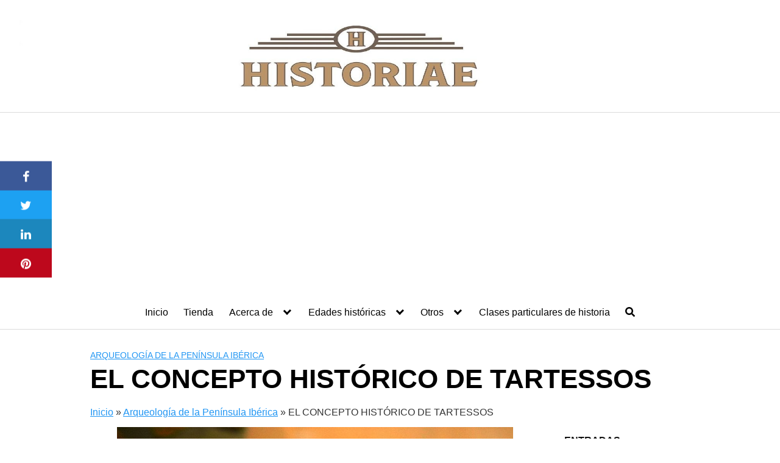

--- FILE ---
content_type: text/html; charset=UTF-8
request_url: https://historiaeweb.com/2016/07/21/concepto-historico-tartessos/
body_size: 17624
content:
<!DOCTYPE html>
<html lang="es">
<head>

	<meta charset="UTF-8">
	<meta name="viewport" content="width=device-width, initial-scale=1">
	<link rel="profile" href="http://gmpg.org/xfn/11">
	<meta name='robots' content='index, follow, max-image-preview:large, max-snippet:-1, max-video-preview:-1' />

	<!-- This site is optimized with the Yoast SEO plugin v26.5 - https://yoast.com/wordpress/plugins/seo/ -->
	<title>Tartessos, la enigmática civilización del sur de la península Ibérica</title>
	<meta name="description" content="Breve repaso a algunas de las características más notorias del mundo de Tartessos, la enigmática civilización desarrollada en el sur peninsular" />
	<link rel="canonical" href="https://historiaeweb.com/2016/07/21/concepto-historico-tartessos/" />
	<meta property="og:locale" content="es_ES" />
	<meta property="og:type" content="article" />
	<meta property="og:title" content="Tartessos, la enigmática civilización del sur de la península Ibérica" />
	<meta property="og:description" content="Breve repaso a algunas de las características más notorias del mundo de Tartessos, la enigmática civilización desarrollada en el sur peninsular" />
	<meta property="og:url" content="https://historiaeweb.com/2016/07/21/concepto-historico-tartessos/" />
	<meta property="og:site_name" content="HISTORIAE" />
	<meta property="article:author" content="https://www.facebook.com/Historiae" />
	<meta property="article:published_time" content="2016-07-21T12:15:43+00:00" />
	<meta property="article:modified_time" content="2018-11-09T13:32:57+00:00" />
	<meta property="og:image" content="https://historiaeweb.com/wp-content/uploads/2016/07/1024px-Astarte_-_Fragment_of_a_brooch_-_7th_cent._A.D._-_Seville_-_Museo_Arqueológico_de_Sevilla.jpg" />
	<meta property="og:image:width" content="650" />
	<meta property="og:image:height" content="431" />
	<meta property="og:image:type" content="image/jpeg" />
	<meta name="author" content="Óscar Hernández" />
	<meta name="twitter:card" content="summary_large_image" />
	<meta name="twitter:creator" content="@historiaeblog" />
	<meta name="twitter:site" content="@HistoriaeBlog" />
	<meta name="twitter:label1" content="Escrito por" />
	<meta name="twitter:data1" content="Óscar Hernández" />
	<meta name="twitter:label2" content="Tiempo de lectura" />
	<meta name="twitter:data2" content="8 minutos" />
	<script type="application/ld+json" class="yoast-schema-graph">{"@context":"https://schema.org","@graph":[{"@type":"Article","@id":"https://historiaeweb.com/2016/07/21/concepto-historico-tartessos/#article","isPartOf":{"@id":"https://historiaeweb.com/2016/07/21/concepto-historico-tartessos/"},"author":{"name":"Óscar Hernández","@id":"https://historiaeweb.com/#/schema/person/bc0ac225446a6b2fa9f73e2c46fa765b"},"headline":"EL CONCEPTO HISTÓRICO DE TARTESSOS","datePublished":"2016-07-21T12:15:43+00:00","dateModified":"2018-11-09T13:32:57+00:00","mainEntityOfPage":{"@id":"https://historiaeweb.com/2016/07/21/concepto-historico-tartessos/"},"wordCount":1549,"commentCount":1,"publisher":{"@id":"https://historiaeweb.com/#/schema/person/44aa9756c2ba08cc073e84fb0080a2a6"},"image":{"@id":"https://historiaeweb.com/2016/07/21/concepto-historico-tartessos/#primaryimage"},"thumbnailUrl":"https://historiaeweb.com/wp-content/uploads/2016/07/1024px-Astarte_-_Fragment_of_a_brooch_-_7th_cent._A.D._-_Seville_-_Museo_Arqueológico_de_Sevilla.jpg","keywords":["Teodoro Fondón Ramos"],"articleSection":["Arqueología de la Península Ibérica","Colaboraciones"],"inLanguage":"es","potentialAction":[{"@type":"CommentAction","name":"Comment","target":["https://historiaeweb.com/2016/07/21/concepto-historico-tartessos/#respond"]}]},{"@type":"WebPage","@id":"https://historiaeweb.com/2016/07/21/concepto-historico-tartessos/","url":"https://historiaeweb.com/2016/07/21/concepto-historico-tartessos/","name":"Tartessos, la enigmática civilización del sur de la península Ibérica","isPartOf":{"@id":"https://historiaeweb.com/#website"},"primaryImageOfPage":{"@id":"https://historiaeweb.com/2016/07/21/concepto-historico-tartessos/#primaryimage"},"image":{"@id":"https://historiaeweb.com/2016/07/21/concepto-historico-tartessos/#primaryimage"},"thumbnailUrl":"https://historiaeweb.com/wp-content/uploads/2016/07/1024px-Astarte_-_Fragment_of_a_brooch_-_7th_cent._A.D._-_Seville_-_Museo_Arqueológico_de_Sevilla.jpg","datePublished":"2016-07-21T12:15:43+00:00","dateModified":"2018-11-09T13:32:57+00:00","description":"Breve repaso a algunas de las características más notorias del mundo de Tartessos, la enigmática civilización desarrollada en el sur peninsular","breadcrumb":{"@id":"https://historiaeweb.com/2016/07/21/concepto-historico-tartessos/#breadcrumb"},"inLanguage":"es","potentialAction":[{"@type":"ReadAction","target":["https://historiaeweb.com/2016/07/21/concepto-historico-tartessos/"]}]},{"@type":"ImageObject","inLanguage":"es","@id":"https://historiaeweb.com/2016/07/21/concepto-historico-tartessos/#primaryimage","url":"https://historiaeweb.com/wp-content/uploads/2016/07/1024px-Astarte_-_Fragment_of_a_brooch_-_7th_cent._A.D._-_Seville_-_Museo_Arqueológico_de_Sevilla.jpg","contentUrl":"https://historiaeweb.com/wp-content/uploads/2016/07/1024px-Astarte_-_Fragment_of_a_brooch_-_7th_cent._A.D._-_Seville_-_Museo_Arqueológico_de_Sevilla.jpg","width":650,"height":431},{"@type":"BreadcrumbList","@id":"https://historiaeweb.com/2016/07/21/concepto-historico-tartessos/#breadcrumb","itemListElement":[{"@type":"ListItem","position":1,"name":"Inicio","item":"https://historiaeweb.com/"},{"@type":"ListItem","position":2,"name":"Arqueología de la Península Ibérica","item":"https://historiaeweb.com/arqueologia-de-la-peninsula-iberica/"},{"@type":"ListItem","position":3,"name":"EL CONCEPTO HISTÓRICO DE TARTESSOS"}]},{"@type":"WebSite","@id":"https://historiaeweb.com/#website","url":"https://historiaeweb.com/","name":"HISTORIAE","description":"Divulgación histórica para todos los públicos","publisher":{"@id":"https://historiaeweb.com/#/schema/person/44aa9756c2ba08cc073e84fb0080a2a6"},"potentialAction":[{"@type":"SearchAction","target":{"@type":"EntryPoint","urlTemplate":"https://historiaeweb.com/?s={search_term_string}"},"query-input":{"@type":"PropertyValueSpecification","valueRequired":true,"valueName":"search_term_string"}}],"inLanguage":"es"},{"@type":["Person","Organization"],"@id":"https://historiaeweb.com/#/schema/person/44aa9756c2ba08cc073e84fb0080a2a6","name":"Herodoto","image":{"@type":"ImageObject","inLanguage":"es","@id":"https://historiaeweb.com/#/schema/person/image/","url":"https://secure.gravatar.com/avatar/6a71888b140e33f14c3fed975bf266bea6cef81b333b0ab6d62101b9f91ba5c9?s=96&d=mm&r=g","contentUrl":"https://secure.gravatar.com/avatar/6a71888b140e33f14c3fed975bf266bea6cef81b333b0ab6d62101b9f91ba5c9?s=96&d=mm&r=g","caption":"Herodoto"},"logo":{"@id":"https://historiaeweb.com/#/schema/person/image/"}},{"@type":"Person","@id":"https://historiaeweb.com/#/schema/person/bc0ac225446a6b2fa9f73e2c46fa765b","name":"Óscar Hernández","image":{"@type":"ImageObject","inLanguage":"es","@id":"https://historiaeweb.com/#/schema/person/image/","url":"https://secure.gravatar.com/avatar/0deb6c9930e336b42c14ff143e61c61912aa2af709d720f4261cabeec0add53f?s=96&d=mm&r=g","contentUrl":"https://secure.gravatar.com/avatar/0deb6c9930e336b42c14ff143e61c61912aa2af709d720f4261cabeec0add53f?s=96&d=mm&r=g","caption":"Óscar Hernández"},"description":"Graduado en historia. Máster en Bibliotecas y Archivos. Máster en Marketing Digital y Ecommerce","sameAs":["https://www.facebook.com/Historiae","https://www.instagram.com/webhistoriae/","https://x.com/historiaeblog","https://www.youtube.com/@historiaeweb"]}]}</script>
	<!-- / Yoast SEO plugin. -->


<link rel="alternate" type="application/rss+xml" title="HISTORIAE &raquo; Feed" href="https://historiaeweb.com/feed/" />
<link rel="alternate" type="application/rss+xml" title="HISTORIAE &raquo; Feed de los comentarios" href="https://historiaeweb.com/comments/feed/" />
<link rel="alternate" type="application/rss+xml" title="HISTORIAE &raquo; Comentario EL CONCEPTO HISTÓRICO DE TARTESSOS del feed" href="https://historiaeweb.com/2016/07/21/concepto-historico-tartessos/feed/" />
<style id='wp-img-auto-sizes-contain-inline-css' type='text/css'>
img:is([sizes=auto i],[sizes^="auto," i]){contain-intrinsic-size:3000px 1500px}
/*# sourceURL=wp-img-auto-sizes-contain-inline-css */
</style>
<style id='wp-block-library-inline-css' type='text/css'>
:root{--wp-block-synced-color:#7a00df;--wp-block-synced-color--rgb:122,0,223;--wp-bound-block-color:var(--wp-block-synced-color);--wp-editor-canvas-background:#ddd;--wp-admin-theme-color:#007cba;--wp-admin-theme-color--rgb:0,124,186;--wp-admin-theme-color-darker-10:#006ba1;--wp-admin-theme-color-darker-10--rgb:0,107,160.5;--wp-admin-theme-color-darker-20:#005a87;--wp-admin-theme-color-darker-20--rgb:0,90,135;--wp-admin-border-width-focus:2px}@media (min-resolution:192dpi){:root{--wp-admin-border-width-focus:1.5px}}.wp-element-button{cursor:pointer}:root .has-very-light-gray-background-color{background-color:#eee}:root .has-very-dark-gray-background-color{background-color:#313131}:root .has-very-light-gray-color{color:#eee}:root .has-very-dark-gray-color{color:#313131}:root .has-vivid-green-cyan-to-vivid-cyan-blue-gradient-background{background:linear-gradient(135deg,#00d084,#0693e3)}:root .has-purple-crush-gradient-background{background:linear-gradient(135deg,#34e2e4,#4721fb 50%,#ab1dfe)}:root .has-hazy-dawn-gradient-background{background:linear-gradient(135deg,#faaca8,#dad0ec)}:root .has-subdued-olive-gradient-background{background:linear-gradient(135deg,#fafae1,#67a671)}:root .has-atomic-cream-gradient-background{background:linear-gradient(135deg,#fdd79a,#004a59)}:root .has-nightshade-gradient-background{background:linear-gradient(135deg,#330968,#31cdcf)}:root .has-midnight-gradient-background{background:linear-gradient(135deg,#020381,#2874fc)}:root{--wp--preset--font-size--normal:16px;--wp--preset--font-size--huge:42px}.has-regular-font-size{font-size:1em}.has-larger-font-size{font-size:2.625em}.has-normal-font-size{font-size:var(--wp--preset--font-size--normal)}.has-huge-font-size{font-size:var(--wp--preset--font-size--huge)}.has-text-align-center{text-align:center}.has-text-align-left{text-align:left}.has-text-align-right{text-align:right}.has-fit-text{white-space:nowrap!important}#end-resizable-editor-section{display:none}.aligncenter{clear:both}.items-justified-left{justify-content:flex-start}.items-justified-center{justify-content:center}.items-justified-right{justify-content:flex-end}.items-justified-space-between{justify-content:space-between}.screen-reader-text{border:0;clip-path:inset(50%);height:1px;margin:-1px;overflow:hidden;padding:0;position:absolute;width:1px;word-wrap:normal!important}.screen-reader-text:focus{background-color:#ddd;clip-path:none;color:#444;display:block;font-size:1em;height:auto;left:5px;line-height:normal;padding:15px 23px 14px;text-decoration:none;top:5px;width:auto;z-index:100000}html :where(.has-border-color){border-style:solid}html :where([style*=border-top-color]){border-top-style:solid}html :where([style*=border-right-color]){border-right-style:solid}html :where([style*=border-bottom-color]){border-bottom-style:solid}html :where([style*=border-left-color]){border-left-style:solid}html :where([style*=border-width]){border-style:solid}html :where([style*=border-top-width]){border-top-style:solid}html :where([style*=border-right-width]){border-right-style:solid}html :where([style*=border-bottom-width]){border-bottom-style:solid}html :where([style*=border-left-width]){border-left-style:solid}html :where(img[class*=wp-image-]){height:auto;max-width:100%}:where(figure){margin:0 0 1em}html :where(.is-position-sticky){--wp-admin--admin-bar--position-offset:var(--wp-admin--admin-bar--height,0px)}@media screen and (max-width:600px){html :where(.is-position-sticky){--wp-admin--admin-bar--position-offset:0px}}

/*# sourceURL=wp-block-library-inline-css */
</style><style id='global-styles-inline-css' type='text/css'>
:root{--wp--preset--aspect-ratio--square: 1;--wp--preset--aspect-ratio--4-3: 4/3;--wp--preset--aspect-ratio--3-4: 3/4;--wp--preset--aspect-ratio--3-2: 3/2;--wp--preset--aspect-ratio--2-3: 2/3;--wp--preset--aspect-ratio--16-9: 16/9;--wp--preset--aspect-ratio--9-16: 9/16;--wp--preset--color--black: #000000;--wp--preset--color--cyan-bluish-gray: #abb8c3;--wp--preset--color--white: #ffffff;--wp--preset--color--pale-pink: #f78da7;--wp--preset--color--vivid-red: #cf2e2e;--wp--preset--color--luminous-vivid-orange: #ff6900;--wp--preset--color--luminous-vivid-amber: #fcb900;--wp--preset--color--light-green-cyan: #7bdcb5;--wp--preset--color--vivid-green-cyan: #00d084;--wp--preset--color--pale-cyan-blue: #8ed1fc;--wp--preset--color--vivid-cyan-blue: #0693e3;--wp--preset--color--vivid-purple: #9b51e0;--wp--preset--gradient--vivid-cyan-blue-to-vivid-purple: linear-gradient(135deg,rgb(6,147,227) 0%,rgb(155,81,224) 100%);--wp--preset--gradient--light-green-cyan-to-vivid-green-cyan: linear-gradient(135deg,rgb(122,220,180) 0%,rgb(0,208,130) 100%);--wp--preset--gradient--luminous-vivid-amber-to-luminous-vivid-orange: linear-gradient(135deg,rgb(252,185,0) 0%,rgb(255,105,0) 100%);--wp--preset--gradient--luminous-vivid-orange-to-vivid-red: linear-gradient(135deg,rgb(255,105,0) 0%,rgb(207,46,46) 100%);--wp--preset--gradient--very-light-gray-to-cyan-bluish-gray: linear-gradient(135deg,rgb(238,238,238) 0%,rgb(169,184,195) 100%);--wp--preset--gradient--cool-to-warm-spectrum: linear-gradient(135deg,rgb(74,234,220) 0%,rgb(151,120,209) 20%,rgb(207,42,186) 40%,rgb(238,44,130) 60%,rgb(251,105,98) 80%,rgb(254,248,76) 100%);--wp--preset--gradient--blush-light-purple: linear-gradient(135deg,rgb(255,206,236) 0%,rgb(152,150,240) 100%);--wp--preset--gradient--blush-bordeaux: linear-gradient(135deg,rgb(254,205,165) 0%,rgb(254,45,45) 50%,rgb(107,0,62) 100%);--wp--preset--gradient--luminous-dusk: linear-gradient(135deg,rgb(255,203,112) 0%,rgb(199,81,192) 50%,rgb(65,88,208) 100%);--wp--preset--gradient--pale-ocean: linear-gradient(135deg,rgb(255,245,203) 0%,rgb(182,227,212) 50%,rgb(51,167,181) 100%);--wp--preset--gradient--electric-grass: linear-gradient(135deg,rgb(202,248,128) 0%,rgb(113,206,126) 100%);--wp--preset--gradient--midnight: linear-gradient(135deg,rgb(2,3,129) 0%,rgb(40,116,252) 100%);--wp--preset--font-size--small: 13px;--wp--preset--font-size--medium: 20px;--wp--preset--font-size--large: 36px;--wp--preset--font-size--x-large: 42px;--wp--preset--spacing--20: 0.44rem;--wp--preset--spacing--30: 0.67rem;--wp--preset--spacing--40: 1rem;--wp--preset--spacing--50: 1.5rem;--wp--preset--spacing--60: 2.25rem;--wp--preset--spacing--70: 3.38rem;--wp--preset--spacing--80: 5.06rem;--wp--preset--shadow--natural: 6px 6px 9px rgba(0, 0, 0, 0.2);--wp--preset--shadow--deep: 12px 12px 50px rgba(0, 0, 0, 0.4);--wp--preset--shadow--sharp: 6px 6px 0px rgba(0, 0, 0, 0.2);--wp--preset--shadow--outlined: 6px 6px 0px -3px rgb(255, 255, 255), 6px 6px rgb(0, 0, 0);--wp--preset--shadow--crisp: 6px 6px 0px rgb(0, 0, 0);}:where(.is-layout-flex){gap: 0.5em;}:where(.is-layout-grid){gap: 0.5em;}body .is-layout-flex{display: flex;}.is-layout-flex{flex-wrap: wrap;align-items: center;}.is-layout-flex > :is(*, div){margin: 0;}body .is-layout-grid{display: grid;}.is-layout-grid > :is(*, div){margin: 0;}:where(.wp-block-columns.is-layout-flex){gap: 2em;}:where(.wp-block-columns.is-layout-grid){gap: 2em;}:where(.wp-block-post-template.is-layout-flex){gap: 1.25em;}:where(.wp-block-post-template.is-layout-grid){gap: 1.25em;}.has-black-color{color: var(--wp--preset--color--black) !important;}.has-cyan-bluish-gray-color{color: var(--wp--preset--color--cyan-bluish-gray) !important;}.has-white-color{color: var(--wp--preset--color--white) !important;}.has-pale-pink-color{color: var(--wp--preset--color--pale-pink) !important;}.has-vivid-red-color{color: var(--wp--preset--color--vivid-red) !important;}.has-luminous-vivid-orange-color{color: var(--wp--preset--color--luminous-vivid-orange) !important;}.has-luminous-vivid-amber-color{color: var(--wp--preset--color--luminous-vivid-amber) !important;}.has-light-green-cyan-color{color: var(--wp--preset--color--light-green-cyan) !important;}.has-vivid-green-cyan-color{color: var(--wp--preset--color--vivid-green-cyan) !important;}.has-pale-cyan-blue-color{color: var(--wp--preset--color--pale-cyan-blue) !important;}.has-vivid-cyan-blue-color{color: var(--wp--preset--color--vivid-cyan-blue) !important;}.has-vivid-purple-color{color: var(--wp--preset--color--vivid-purple) !important;}.has-black-background-color{background-color: var(--wp--preset--color--black) !important;}.has-cyan-bluish-gray-background-color{background-color: var(--wp--preset--color--cyan-bluish-gray) !important;}.has-white-background-color{background-color: var(--wp--preset--color--white) !important;}.has-pale-pink-background-color{background-color: var(--wp--preset--color--pale-pink) !important;}.has-vivid-red-background-color{background-color: var(--wp--preset--color--vivid-red) !important;}.has-luminous-vivid-orange-background-color{background-color: var(--wp--preset--color--luminous-vivid-orange) !important;}.has-luminous-vivid-amber-background-color{background-color: var(--wp--preset--color--luminous-vivid-amber) !important;}.has-light-green-cyan-background-color{background-color: var(--wp--preset--color--light-green-cyan) !important;}.has-vivid-green-cyan-background-color{background-color: var(--wp--preset--color--vivid-green-cyan) !important;}.has-pale-cyan-blue-background-color{background-color: var(--wp--preset--color--pale-cyan-blue) !important;}.has-vivid-cyan-blue-background-color{background-color: var(--wp--preset--color--vivid-cyan-blue) !important;}.has-vivid-purple-background-color{background-color: var(--wp--preset--color--vivid-purple) !important;}.has-black-border-color{border-color: var(--wp--preset--color--black) !important;}.has-cyan-bluish-gray-border-color{border-color: var(--wp--preset--color--cyan-bluish-gray) !important;}.has-white-border-color{border-color: var(--wp--preset--color--white) !important;}.has-pale-pink-border-color{border-color: var(--wp--preset--color--pale-pink) !important;}.has-vivid-red-border-color{border-color: var(--wp--preset--color--vivid-red) !important;}.has-luminous-vivid-orange-border-color{border-color: var(--wp--preset--color--luminous-vivid-orange) !important;}.has-luminous-vivid-amber-border-color{border-color: var(--wp--preset--color--luminous-vivid-amber) !important;}.has-light-green-cyan-border-color{border-color: var(--wp--preset--color--light-green-cyan) !important;}.has-vivid-green-cyan-border-color{border-color: var(--wp--preset--color--vivid-green-cyan) !important;}.has-pale-cyan-blue-border-color{border-color: var(--wp--preset--color--pale-cyan-blue) !important;}.has-vivid-cyan-blue-border-color{border-color: var(--wp--preset--color--vivid-cyan-blue) !important;}.has-vivid-purple-border-color{border-color: var(--wp--preset--color--vivid-purple) !important;}.has-vivid-cyan-blue-to-vivid-purple-gradient-background{background: var(--wp--preset--gradient--vivid-cyan-blue-to-vivid-purple) !important;}.has-light-green-cyan-to-vivid-green-cyan-gradient-background{background: var(--wp--preset--gradient--light-green-cyan-to-vivid-green-cyan) !important;}.has-luminous-vivid-amber-to-luminous-vivid-orange-gradient-background{background: var(--wp--preset--gradient--luminous-vivid-amber-to-luminous-vivid-orange) !important;}.has-luminous-vivid-orange-to-vivid-red-gradient-background{background: var(--wp--preset--gradient--luminous-vivid-orange-to-vivid-red) !important;}.has-very-light-gray-to-cyan-bluish-gray-gradient-background{background: var(--wp--preset--gradient--very-light-gray-to-cyan-bluish-gray) !important;}.has-cool-to-warm-spectrum-gradient-background{background: var(--wp--preset--gradient--cool-to-warm-spectrum) !important;}.has-blush-light-purple-gradient-background{background: var(--wp--preset--gradient--blush-light-purple) !important;}.has-blush-bordeaux-gradient-background{background: var(--wp--preset--gradient--blush-bordeaux) !important;}.has-luminous-dusk-gradient-background{background: var(--wp--preset--gradient--luminous-dusk) !important;}.has-pale-ocean-gradient-background{background: var(--wp--preset--gradient--pale-ocean) !important;}.has-electric-grass-gradient-background{background: var(--wp--preset--gradient--electric-grass) !important;}.has-midnight-gradient-background{background: var(--wp--preset--gradient--midnight) !important;}.has-small-font-size{font-size: var(--wp--preset--font-size--small) !important;}.has-medium-font-size{font-size: var(--wp--preset--font-size--medium) !important;}.has-large-font-size{font-size: var(--wp--preset--font-size--large) !important;}.has-x-large-font-size{font-size: var(--wp--preset--font-size--x-large) !important;}
/*# sourceURL=global-styles-inline-css */
</style>

<style id='classic-theme-styles-inline-css' type='text/css'>
/*! This file is auto-generated */
.wp-block-button__link{color:#fff;background-color:#32373c;border-radius:9999px;box-shadow:none;text-decoration:none;padding:calc(.667em + 2px) calc(1.333em + 2px);font-size:1.125em}.wp-block-file__button{background:#32373c;color:#fff;text-decoration:none}
/*# sourceURL=/wp-includes/css/classic-themes.min.css */
</style>
<link rel='stylesheet' id='contact-form-7-css' href='https://historiaeweb.com/wp-content/plugins/contact-form-7/includes/css/styles.css?ver=6.1.4' type='text/css' media='all' />
<link rel='stylesheet' id='orbital-style-css' href='https://historiaeweb.com/wp-content/themes/orbital/assets/css/main.css?ver=6.9' type='text/css' media='all' />
<style id='orbital-style-inline-css' type='text/css'>

                .primary-menu li.menu-item-has-children:focus > ul, .primary-menu li.menu-item-has-children.focus > ul {
                    right: 0;
                    opacity: 1;
                    transform: translateY(0);
                    transition: opacity 0.15s linear, transform 0.15s linear;
                }
               
            
/*# sourceURL=orbital-style-inline-css */
</style>
<link rel="EditURI" type="application/rsd+xml" title="RSD" href="https://historiaeweb.com/xmlrpc.php?rsd" />
<link rel='shortlink' href='https://historiaeweb.com/?p=5645' />
<script type="text/javascript">var ajaxurl = "https://historiaeweb.com/wp-admin/admin-ajax.php";</script>    <style>
        @media(min-width: 48rem){

            .container {
                width: 63.5rem;
            }

            .entry-content {
                max-width: 75%;
                flex-basis: 75%;
            }

            .entry-aside {
                max-width: 25%;
                flex-basis: 25%;
                order: 0;
                -ms-flex-order: 0;

            }

        }


                a {
                color: #2196f3;
            }

        

                .site-header {
                background-color: #ffffff;
            }

        
                .site-header a {
                color: ;
            }

            @media(min-width: 1040px){
                .site-navbar .menu-item-has-children:after {
                    border-color: ;
                }
            }
    

    </style>

            <style>
        </style>
    <script async src="https://pagead2.googlesyndication.com/pagead/js/adsbygoogle.js?client=ca-pub-2042752529622642"
     crossorigin="anonymous"></script><link rel="amphtml" href="https://historiaeweb.com/2016/07/21/concepto-historico-tartessos/amp/"><link rel="icon" href="https://historiaeweb.com/wp-content/uploads/2018/10/cropped-LogotipoHistoriaePantallas-copia-2-32x32.jpg" sizes="32x32" />
<link rel="icon" href="https://historiaeweb.com/wp-content/uploads/2018/10/cropped-LogotipoHistoriaePantallas-copia-2-192x192.jpg" sizes="192x192" />
<link rel="apple-touch-icon" href="https://historiaeweb.com/wp-content/uploads/2018/10/cropped-LogotipoHistoriaePantallas-copia-2-180x180.jpg" />
<meta name="msapplication-TileImage" content="https://historiaeweb.com/wp-content/uploads/2018/10/cropped-LogotipoHistoriaePantallas-copia-2-270x270.jpg" />
		<style type="text/css" id="wp-custom-css">
			.header-navigation-wrapper {
    margin: 0 auto;
}		</style>
		<!-- MailerLite Universal -->
<script>
    (function(w,d,e,u,f,l,n){w[f]=w[f]||function(){(w[f].q=w[f].q||[])
    .push(arguments);},l=d.createElement(e),l.async=1,l.src=u,
    n=d.getElementsByTagName(e)[0],n.parentNode.insertBefore(l,n);})
    (window,document,'script','https://assets.mailerlite.com/js/universal.js','ml');
    ml('account', '1224427');
</script>
<!-- End MailerLite Universal -->
<script async src="https://pagead2.googlesyndication.com/pagead/js/adsbygoogle.js?client=ca-pub-2042752529622642"
     crossorigin="anonymous"></script>
<!-- Google tag (gtag.js) -->
<script async src="https://www.googletagmanager.com/gtag/js?id=G-M4S4117ELR"></script>
<script>
  window.dataLayer = window.dataLayer || [];
  function gtag(){dataLayer.push(arguments);}
  gtag('js', new Date());

  gtag('config', 'G-M4S4117ELR');
</script>

<link rel='stylesheet' id='lwptoc-main-css' href='https://historiaeweb.com/wp-content/plugins/luckywp-table-of-contents/front/assets/main.min.css?ver=2.1.14' type='text/css' media='all' />
</head>
<body class="wp-singular post-template-default single single-post postid-5645 single-format-standard wp-theme-orbital layout-menu-orbital">
	<a class="screen-reader-text" href="#content">Saltar al contenido</a>

				
	<div class="header-image">
		<a href="https://historiaeweb.com/" rel="home">
			<img src="https://www.historiaeweb.com/wp-content/uploads/2019/08/cropped-LogotipoHistoriaePantallas-copia-1-1.jpg" width="1920" height="190" alt="HISTORIAE">
		</a>
	</div>


		

<header class="site-header with-header center-navbar">
	<div class="container header-inner">
						<button class="toggle nav-toggle mobile-nav-toggle  orbitalMenu-fixed" data-toggle-target=".menu-modal"  data-toggle-body-class="showing-menu-modal" aria-expanded="false" data-set-focus=".close-nav-toggle">
				<span class="toggle-inner">
					<a class="site-nav-trigger">
						<span></span>
					</a>
					<span class="toggle-text">Menu</span>
				</span>
			</button><!-- .nav-toggle -->
			
			<div class="header-navigation-wrapper">

										<nav class="primary-menu-wrapper" aria-label="Horizontal" role="navigation">

							<ul class="primary-menu reset-list-style">

							<li id="menu-item-7148" class="menu-item menu-item-type-custom menu-item-object-custom menu-item-home menu-item-7148"><a href="https://historiaeweb.com">Inicio</a></li>
<li id="menu-item-13793" class="menu-item menu-item-type-post_type menu-item-object-page menu-item-13793"><a href="https://historiaeweb.com/tienda/">Tienda</a></li>
<li id="menu-item-12571" class="menu-item menu-item-type-post_type menu-item-object-page menu-item-has-children menu-item-12571"><a href="https://historiaeweb.com/acerca-de/">Acerca de</a><span class="icon"></span>
<ul class="sub-menu">
	<li id="menu-item-7150" class="menu-item menu-item-type-post_type menu-item-object-page menu-item-7150"><a href="https://historiaeweb.com/acerca-de/el-autor/">El autor</a></li>
	<li id="menu-item-7149" class="menu-item menu-item-type-post_type menu-item-object-page menu-item-7149"><a href="https://historiaeweb.com/acerca-de/colaboradores/">Colaboradores</a></li>
</ul>
</li>
<li id="menu-item-12572" class="menu-item menu-item-type-post_type menu-item-object-page menu-item-has-children menu-item-12572"><a href="https://historiaeweb.com/edades-historicas/">Edades históricas</a><span class="icon"></span>
<ul class="sub-menu">
	<li id="menu-item-12574" class="menu-item menu-item-type-post_type menu-item-object-page menu-item-12574"><a href="https://historiaeweb.com/prehistoria/">Prehistoria</a></li>
	<li id="menu-item-12573" class="menu-item menu-item-type-post_type menu-item-object-page menu-item-12573"><a href="https://historiaeweb.com/historia-antigua/">Historia antigua</a></li>
	<li id="menu-item-12575" class="menu-item menu-item-type-post_type menu-item-object-page menu-item-12575"><a href="https://historiaeweb.com/edad-media/">Edad Media</a></li>
	<li id="menu-item-12576" class="menu-item menu-item-type-post_type menu-item-object-page menu-item-12576"><a href="https://historiaeweb.com/historia-moderna/">Historia Moderna</a></li>
	<li id="menu-item-14038" class="menu-item menu-item-type-taxonomy menu-item-object-category menu-item-14038"><a href="https://historiaeweb.com/historia-contemporanea/">Historia Contemporánea</a></li>
</ul>
</li>
<li id="menu-item-12578" class="menu-item menu-item-type-post_type menu-item-object-page menu-item-has-children menu-item-12578"><a href="https://historiaeweb.com/otro/">Otros</a><span class="icon"></span>
<ul class="sub-menu">
	<li id="menu-item-12584" class="menu-item menu-item-type-post_type menu-item-object-page menu-item-privacy-policy menu-item-12584"><a rel="privacy-policy" href="https://historiaeweb.com/otro/politica-de-privacidad/">Política de privacidad</a></li>
	<li id="menu-item-12581" class="menu-item menu-item-type-post_type menu-item-object-page menu-item-12581"><a href="https://historiaeweb.com/secciones/cronologia-universal/">Cronología universal</a></li>
	<li id="menu-item-12582" class="menu-item menu-item-type-post_type menu-item-object-page menu-item-12582"><a href="https://historiaeweb.com/secciones/blogs-amigos/">Blogs amigos</a></li>
	<li id="menu-item-12583" class="menu-item menu-item-type-post_type menu-item-object-page menu-item-12583"><a href="https://historiaeweb.com/secciones/revista-historica/">Revista Histórica</a></li>
</ul>
</li>
<li id="menu-item-20518" class="menu-item menu-item-type-custom menu-item-object-custom menu-item-20518"><a href="https://www.superprof.es/clases/historia/espana/">Clases particulares de historia</a></li>
<li class="menu-item search-item">    <a href="#" onclick="orbital_expand_navbar()" class="text-center"><svg class="svg-inline--fa fa-search fa-w-16 fa-sm" aria-hidden="true" focusable="false" data-prefix="fa" data-icon="search" role="img" xmlns="http://www.w3.org/2000/svg" viewBox="0 0 512 512" data-fa-i2svg=""><path fill="currentColor" d="M505 442.7L405.3 343c-4.5-4.5-10.6-7-17-7H372c27.6-35.3 44-79.7 44-128C416 93.1 322.9 0 208 0S0 93.1 0 208s93.1 208 208 208c48.3 0 92.7-16.4 128-44v16.3c0 6.4 2.5 12.5 7 17l99.7 99.7c9.4 9.4 24.6 9.4 33.9 0l28.3-28.3c9.4-9.4 9.4-24.6.1-34zM208 336c-70.7 0-128-57.2-128-128 0-70.7 57.2-128 128-128 70.7 0 128 57.2 128 128 0 70.7-57.2 128-128 128z"></path></svg></a>
    </li>
							</ul>
							
						</nav><!-- .primary-menu-wrapper -->
					
			</div><!-- .header-navigation-wrapper -->
		
	</div>
</header>

<div class="menu-modal cover-modal header-footer-group" data-modal-target-string=".menu-modal">

	<div class="menu-modal-inner modal-inner">

		<div class="menu-wrapper section-inner">

			<div class="menu-top">

				<button class="toggle close-nav-toggle fill-children-current-color" data-toggle-target=".menu-modal" data-toggle-body-class="showing-menu-modal" aria-expanded="false" data-set-focus=".menu-modal">
					<span class="toggle-text">Close Menu</span>
					X
				</button><!-- .nav-toggle -->

				
				<nav class="mobile-menu" aria-label="Mobile" role="navigation">

					<ul class="modal-menu reset-list-style">

					<li class="menu-item menu-item-type-custom menu-item-object-custom menu-item-home menu-item-7148"><div class="ancestor-wrapper"><a href="https://historiaeweb.com">Inicio</a></div><!-- .ancestor-wrapper --></li>
<li class="menu-item menu-item-type-post_type menu-item-object-page menu-item-13793"><div class="ancestor-wrapper"><a href="https://historiaeweb.com/tienda/">Tienda</a></div><!-- .ancestor-wrapper --></li>
<li class="menu-item menu-item-type-post_type menu-item-object-page menu-item-has-children menu-item-12571"><div class="ancestor-wrapper"><a href="https://historiaeweb.com/acerca-de/">Acerca de</a><button class="toggle sub-menu-toggle fill-children-current-color" data-toggle-target=".menu-modal .menu-item-12571 > .sub-menu" data-toggle-type="slidetoggle" data-toggle-duration="250" aria-expanded="false"><span class="screen-reader-text">Show sub menu</span><svg class="svg-icon" aria-hidden="true" role="img" focusable="false" xmlns="http://www.w3.org/2000/svg" width="20" height="12" viewBox="0 0 20 12"><polygon fill="" fill-rule="evenodd" points="1319.899 365.778 1327.678 358 1329.799 360.121 1319.899 370.021 1310 360.121 1312.121 358" transform="translate(-1310 -358)"></polygon></svg></button></div><!-- .ancestor-wrapper -->
<ul class="sub-menu">
	<li class="menu-item menu-item-type-post_type menu-item-object-page menu-item-7150"><div class="ancestor-wrapper"><a href="https://historiaeweb.com/acerca-de/el-autor/">El autor</a></div><!-- .ancestor-wrapper --></li>
	<li class="menu-item menu-item-type-post_type menu-item-object-page menu-item-7149"><div class="ancestor-wrapper"><a href="https://historiaeweb.com/acerca-de/colaboradores/">Colaboradores</a></div><!-- .ancestor-wrapper --></li>
</ul>
</li>
<li class="menu-item menu-item-type-post_type menu-item-object-page menu-item-has-children menu-item-12572"><div class="ancestor-wrapper"><a href="https://historiaeweb.com/edades-historicas/">Edades históricas</a><button class="toggle sub-menu-toggle fill-children-current-color" data-toggle-target=".menu-modal .menu-item-12572 > .sub-menu" data-toggle-type="slidetoggle" data-toggle-duration="250" aria-expanded="false"><span class="screen-reader-text">Show sub menu</span><svg class="svg-icon" aria-hidden="true" role="img" focusable="false" xmlns="http://www.w3.org/2000/svg" width="20" height="12" viewBox="0 0 20 12"><polygon fill="" fill-rule="evenodd" points="1319.899 365.778 1327.678 358 1329.799 360.121 1319.899 370.021 1310 360.121 1312.121 358" transform="translate(-1310 -358)"></polygon></svg></button></div><!-- .ancestor-wrapper -->
<ul class="sub-menu">
	<li class="menu-item menu-item-type-post_type menu-item-object-page menu-item-12574"><div class="ancestor-wrapper"><a href="https://historiaeweb.com/prehistoria/">Prehistoria</a></div><!-- .ancestor-wrapper --></li>
	<li class="menu-item menu-item-type-post_type menu-item-object-page menu-item-12573"><div class="ancestor-wrapper"><a href="https://historiaeweb.com/historia-antigua/">Historia antigua</a></div><!-- .ancestor-wrapper --></li>
	<li class="menu-item menu-item-type-post_type menu-item-object-page menu-item-12575"><div class="ancestor-wrapper"><a href="https://historiaeweb.com/edad-media/">Edad Media</a></div><!-- .ancestor-wrapper --></li>
	<li class="menu-item menu-item-type-post_type menu-item-object-page menu-item-12576"><div class="ancestor-wrapper"><a href="https://historiaeweb.com/historia-moderna/">Historia Moderna</a></div><!-- .ancestor-wrapper --></li>
	<li class="menu-item menu-item-type-taxonomy menu-item-object-category menu-item-14038"><div class="ancestor-wrapper"><a href="https://historiaeweb.com/historia-contemporanea/">Historia Contemporánea</a></div><!-- .ancestor-wrapper --></li>
</ul>
</li>
<li class="menu-item menu-item-type-post_type menu-item-object-page menu-item-has-children menu-item-12578"><div class="ancestor-wrapper"><a href="https://historiaeweb.com/otro/">Otros</a><button class="toggle sub-menu-toggle fill-children-current-color" data-toggle-target=".menu-modal .menu-item-12578 > .sub-menu" data-toggle-type="slidetoggle" data-toggle-duration="250" aria-expanded="false"><span class="screen-reader-text">Show sub menu</span><svg class="svg-icon" aria-hidden="true" role="img" focusable="false" xmlns="http://www.w3.org/2000/svg" width="20" height="12" viewBox="0 0 20 12"><polygon fill="" fill-rule="evenodd" points="1319.899 365.778 1327.678 358 1329.799 360.121 1319.899 370.021 1310 360.121 1312.121 358" transform="translate(-1310 -358)"></polygon></svg></button></div><!-- .ancestor-wrapper -->
<ul class="sub-menu">
	<li class="menu-item menu-item-type-post_type menu-item-object-page menu-item-privacy-policy menu-item-12584"><div class="ancestor-wrapper"><a rel="privacy-policy" href="https://historiaeweb.com/otro/politica-de-privacidad/">Política de privacidad</a></div><!-- .ancestor-wrapper --></li>
	<li class="menu-item menu-item-type-post_type menu-item-object-page menu-item-12581"><div class="ancestor-wrapper"><a href="https://historiaeweb.com/secciones/cronologia-universal/">Cronología universal</a></div><!-- .ancestor-wrapper --></li>
	<li class="menu-item menu-item-type-post_type menu-item-object-page menu-item-12582"><div class="ancestor-wrapper"><a href="https://historiaeweb.com/secciones/blogs-amigos/">Blogs amigos</a></div><!-- .ancestor-wrapper --></li>
	<li class="menu-item menu-item-type-post_type menu-item-object-page menu-item-12583"><div class="ancestor-wrapper"><a href="https://historiaeweb.com/secciones/revista-historica/">Revista Histórica</a></div><!-- .ancestor-wrapper --></li>
</ul>
</li>
<li class="menu-item menu-item-type-custom menu-item-object-custom menu-item-20518"><div class="ancestor-wrapper"><a href="https://www.superprof.es/clases/historia/espana/">Clases particulares de historia</a></div><!-- .ancestor-wrapper --></li>
<li class="menu-item search-item">    <a href="#" onclick="orbital_expand_navbar()" class="text-center"><svg class="svg-inline--fa fa-search fa-w-16 fa-sm" aria-hidden="true" focusable="false" data-prefix="fa" data-icon="search" role="img" xmlns="http://www.w3.org/2000/svg" viewBox="0 0 512 512" data-fa-i2svg=""><path fill="currentColor" d="M505 442.7L405.3 343c-4.5-4.5-10.6-7-17-7H372c27.6-35.3 44-79.7 44-128C416 93.1 322.9 0 208 0S0 93.1 0 208s93.1 208 208 208c48.3 0 92.7-16.4 128-44v16.3c0 6.4 2.5 12.5 7 17l99.7 99.7c9.4 9.4 24.6 9.4 33.9 0l28.3-28.3c9.4-9.4 9.4-24.6.1-34zM208 336c-70.7 0-128-57.2-128-128 0-70.7 57.2-128 128-128 70.7 0 128 57.2 128 128 0 70.7-57.2 128-128 128z"></path></svg></a>
    </li>
					</ul>

				</nav>

			</div><!-- .menu-top -->

		</div><!-- .menu-wrapper -->

	</div><!-- .menu-modal-inner -->

</div><!-- .menu-modal -->

		<style>
	.navbar-form input:not([type="submit"]):not([type="radio"]):not([type="checkbox"]):not([type="file"]){
		border: none;
		border-radius: 0;
		padding: 0.5rem;
	}

	.navbar-form  .btn-search-form  {
		border-radius: 0;
		box-shadow: none;
		background-color: #0367bf;
	}

	.navbar-form {
		display: none;
		padding: 1rem;
		background: #0267bf;
		margin-top: 1rem;
	}

	.expand-searchform {
		display: flex;
		z-index: 1000000;
		padding-right: 1rem;
	}

	.expand-searchform .search-input{
		flex-grow: 1;
		margin-right: 0.5rem;
	}

</style>
<div class="container">
	<form id="search-navbar" role="search" method="get" class="search-form navbar-form" action="https://historiaeweb.com/">
		<div class="search-input">
			<input id="search-input" type="search" class="search-field" placeholder="Buscar:" value="" name="s" title="Buscar:" />
		</div>
		<div class="search-submit">
			<button type="submit" class="btn btn-primary btn-search-form"><svg class="svg-inline--fa fa-search fa-w-16 fa-sm" aria-hidden="true" focusable="false" data-prefix="fa" data-icon="search" role="img" xmlns="http://www.w3.org/2000/svg" viewBox="0 0 512 512" data-fa-i2svg=""><path fill="currentColor" d="M505 442.7L405.3 343c-4.5-4.5-10.6-7-17-7H372c27.6-35.3 44-79.7 44-128C416 93.1 322.9 0 208 0S0 93.1 0 208s93.1 208 208 208c48.3 0 92.7-16.4 128-44v16.3c0 6.4 2.5 12.5 7 17l99.7 99.7c9.4 9.4 24.6 9.4 33.9 0l28.3-28.3c9.4-9.4 9.4-24.6.1-34zM208 336c-70.7 0-128-57.2-128-128 0-70.7 57.2-128 128-128 70.7 0 128 57.2 128 128 0 70.7-57.2 128-128 128z"></path></svg></button>
		</div>
	</form>
</div><main id="content" class="site-main post-5645 post type-post status-publish format-standard has-post-thumbnail category-arqueologia-de-la-peninsula-iberica category-colaboraciones tag-teodoro-fondon-ramos">

    
    <header class="default-header">
	<div class="container">
					
												<div class="category">
						<a href="https://historiaeweb.com/arqueologia-de-la-peninsula-iberica/">Arqueología de la Península Ibérica</a>					</div>
							
							<h1 class="title">EL CONCEPTO HISTÓRICO DE TARTESSOS</h1>			
							<div class="meta">
									</div>
			
			
			

		
	</div>

	
</header>
    
    <div id="content-wrapper" class="container flex">
        <div class="entry-content">

            <div class="breadcrumbs"><nav><span><span><a href="https://historiaeweb.com/">Inicio</a></span> » <span><a href="https://historiaeweb.com/arqueologia-de-la-peninsula-iberica/">Arqueología de la Península Ibérica</a></span> » <span class="breadcrumb_last" aria-current="page">EL CONCEPTO HISTÓRICO DE TARTESSOS</span></span></nav></div>			<div class="post-thumbnail"><img width="650" height="431" src="https://historiaeweb.com/wp-content/uploads/2016/07/1024px-Astarte_-_Fragment_of_a_brooch_-_7th_cent._A.D._-_Seville_-_Museo_Arqueológico_de_Sevilla.jpg" class="attachment-large size-large lazy wp-post-image" alt="" decoding="async" fetchpriority="high" data-src="https://historiaeweb.com/wp-content/uploads/2016/07/1024px-Astarte_-_Fragment_of_a_brooch_-_7th_cent._A.D._-_Seville_-_Museo_Arqueológico_de_Sevilla.jpg" /></div>

			    <div class="banner desktop">
        <div class="center fluid">
                    </div>
    </div>
        <div class="banner mobile">
        <div class="center fluid">
                    </div>
    </div>
    
            <p><em>Art&iacute;culo sobre Tartessos escrito por Teodoro Fond&oacute;n Ramos, arque&oacute;logo colegiado.</em></p>
<div class="lwptoc lwptoc-autoWidth lwptoc-baseItems lwptoc-light lwptoc-notInherit" data-smooth-scroll="1" data-smooth-scroll-offset="24"><div class="lwptoc_i">    <div class="lwptoc_header">
        <b class="lwptoc_title">Índice de contenidos</b>                    <span class="lwptoc_toggle">
                <a href="#" class="lwptoc_toggle_label" data-label="Mostrar">Ocultar</a>            </span>
            </div>
<div class="lwptoc_items lwptoc_items-visible">
    <div class="lwptoc_itemWrap"><div class="lwptoc_item">    <a href="#Introduccion">
                    <span class="lwptoc_item_number">1.</span>
                <span class="lwptoc_item_label">Introducción</span>
    </a>
    </div><div class="lwptoc_item">    <a href="#Tartessos_un_gran_enigma">
                    <span class="lwptoc_item_number">2.</span>
                <span class="lwptoc_item_label">Tartessos, un gran enigma</span>
    </a>
    </div><div class="lwptoc_item">    <a href="#Bibliografia">
                    <span class="lwptoc_item_number">3.</span>
                <span class="lwptoc_item_label">Bibliografía</span>
    </a>
    </div><div class="lwptoc_item">    <a href="#Para_saber_mas">
                    <span class="lwptoc_item_number">4.</span>
                <span class="lwptoc_item_label">Para saber más</span>
    </a>
    </div></div></div>
</div></div><h2><span id="Introduccion">Introducci&oacute;n</span></h2>
<p style="text-align: justify;">Vamos a dejar esos amplios conceptos que he tra&iacute;do desde hace algunos meses relativos a la edad del bronce en la Pen&iacute;nsula Ib&eacute;rica para adentrarnos a partir de aqu&iacute; en otro concepto hist&oacute;rico, y m&iacute;tico, que es el <strong>reino de Tartessos</strong>. Desde antes de la consolidaci&oacute;n de la Arqueolog&iacute;a como Ciencia Social, Tartessos ha formado parte de la Historia, pero tambi&eacute;n del mito, lo que le ha conferido un halo de misterio que ha perjudicado el discurso hist&oacute;rico que sobre su construcci&oacute;n cultural han intentado un gran n&uacute;mero de investigadores.</p>
<p style="text-align: justify;">Podemos decir sin miedo a equivocarnos que Tartessos ha centrado la mayor parte del <strong>debate hist&oacute;rico</strong> del final de la prehistoria de la Pen&iacute;nsula Ib&eacute;rica o Protohistoria, am&eacute;n de haber inspirado una amplia literatura que pr&aacute;cticamente abarca todos los g&eacute;neros, desde el ensayo a la novela hist&oacute;rica. Tambi&eacute;n es sorprendente ver c&oacute;mo proliferan las p&aacute;ginas de Internet, los foros de debate y las revistas impresas de alta divulgaci&oacute;n donde se aborda el tema de Tartessos como si de un arcano hist&oacute;rico se tratase, obviando casi siempre los datos arqueol&oacute;gicos que en ocasiones explican algunos de esos supuestos misterios. Esa visi&oacute;n optimista emana de unas fuentes escritas que, cuando se refieren a Tartessos, evocan un <strong>mundo opulento y ex&oacute;tico</strong> que contrasta sobremanera con la realidad arqueol&oacute;gica. De ah&iacute; la palabra m&aacute;s utilizada para referirnos a Tartessos: enigma.</p><div class="banner mobile"><div class=" ">
	
	</div>
	</div><div class="banner desktop"><div class=" ">
	
	</div>
	</div>
<figure id="attachment_5648" aria-describedby="caption-attachment-5648" style="width: 650px" class="wp-caption alignnone"><a href="https://www.historiaeweb.com/localizacion-de-tartessos-en-el-sur-de-la-peninsula-iberica-de-acuerdo-a-adolph-schulten/"><img decoding="async" class="wp-image-5648 lazy" src="https://historiaeweb.com/wp-content/uploads/2016/07/localizacic3b3n-de-tartessos-en-el-sur-de-la-penc3adnsula-ibc3a9rica-de-acuerdo-a-adolph-schulten.png" alt="Localizaci&oacute;n de Tartessos en el sur de la pen&iacute;nsula Ib&eacute;rica de acuerdo a Adolph Schulten" width="650" height="409" data-src="https://historiae2014.files.wordpress.com/2016/07/localizacic3b3n-de-tartessos-en-el-sur-de-la-penc3adnsula-ibc3a9rica-de-acuerdo-a-adolph-schulten.png"></a><figcaption id="caption-attachment-5648" class="wp-caption-text">Localizaci&oacute;n de Tartessos en el sur de la pen&iacute;nsula Ib&eacute;rica de acuerdo a Adolph Schulten</figcaption></figure>
<h2><span id="Tartessos_un_gran_enigma">Tartessos, un gran enigma</span></h2>
<p style="text-align: justify;">La <strong>variedad de interpretaciones</strong> sobre el concepto de Tartessos es manifiesta: son muchos los que piensan que no existe una entidad cultural bajo ese nombre; otros critican que se utilice el t&eacute;rmino para configurar una comunidad &eacute;tnica; hay quienes no admiten que existiera Tartessos antes de las colonizaciones mediterr&aacute;neas; pero tambi&eacute;n hay un grueso grupo de investigadores para quienes Tartessos no s&oacute;lo estaba conformada como una entidad pol&iacute;tica y cultural antes de la llegada de los fenicios, sino que adem&aacute;s dispon&iacute;a de una <strong>s&oacute;lida organizaci&oacute;n pol&iacute;tica</strong> capaz de asumir sin dificultad los retos de una nueva y determinante situaci&oacute;n en el sur de la pen&iacute;nsula ib&eacute;rica como era la llegada de los primeros colonos orientales.</p>
<p style="text-align: justify;">Tampoco existe unanimidad en cuanto al marco geogr&aacute;fico donde se ubicaba, para unos, restringido al suroeste de Andaluc&iacute;a, en un tri&aacute;ngulo formado por las actuales ciudades de <strong>Huelva, C&aacute;diz y Sevilla</strong>, mientras que para otros su irradiaci&oacute;n abarcar&iacute;a hasta la costa suroriental levantina, sin que falten quienes extienden su influencia por el norte hasta el r&iacute;o Guadiana e incluso la desembocadura del r&iacute;o Tajo. Pero la pol&eacute;mica se intensifica cuando se intenta identificar Tartessos con la <strong>Tarshis b&iacute;blica</strong>, o cuando se justifica su existencia bien como un territorio con cierta homogeneidad cultural, o bien como una opulenta ciudad que desempe&ntilde;ar&iacute;a un papel crucial como capital de un gran reino.</p>
<figure id="attachment_5649" aria-describedby="caption-attachment-5649" style="width: 600px" class="wp-caption alignnone"><a href="https://www.historiaeweb.com/pieza-de-bronce-de-tartessos/"><img decoding="async" class="wp-image-5649 lazy" src="https://historiaeweb.com/wp-content/uploads/2016/07/pieza-de-bronce-de-tartessos.png" alt="Pieza de bronce de Tartessos" width="600" height="393" data-src="https://historiae2014.files.wordpress.com/2016/07/pieza-de-bronce-de-tartessos.png"></a><figcaption id="caption-attachment-5649" class="wp-caption-text">Pieza de bronce de Tartessos</figcaption></figure>
<p style="text-align: justify;">Quiz&aacute;s por todo ello hay algunos investigadores reacios a utilizar el t&eacute;rmino tart&eacute;sico como fase cultural, prefiriendo refugiarse en el de orientalizante, mucho m&aacute;s el&aacute;stico y ecl&eacute;ctico; pero no deber&iacute;amos tener ning&uacute;n complejo al respecto, independientemente de que Tarshis sea o no Tartessos o de que la configuraci&oacute;n de &eacute;ste se realice antes o despu&eacute;s de la <strong>colonizaci&oacute;n fenicia</strong>, Tartessos es un t&eacute;rmino de compromiso que aunque respondiera a un mito nos sirve para definir un per&iacute;odo cultural, como el mito de Minos sirvi&oacute; para definir la cultura cretense o minoica. Tambi&eacute;n en estos &uacute;ltimos a&ntilde;os se ha abierto con fuerza un nuevo foco de discusi&oacute;n sobre la adscripci&oacute;n cultural de algunos asentamientos y necr&oacute;polis que hasta hace poco se clasificaban como <strong>tart&eacute;sicos</strong>, pero que hoy algunos investigadores no dudan en identificar como fenicios.</p><div class="banner mobile"><div class=" ">
	
	</div>
	</div><div class="banner desktop"><div class=" ">
	
	</div>
	</div>
<p style="text-align: justify;">Adem&aacute;s de las interpretaciones de las fuentes grecolatinas, dirigidas fundamentalmente a despejar la ecuaci&oacute;n Tarshis/Tartessos, hasta hace poco los trabajos sobre Tartessos se han limitado pr&aacute;cticamente a los estudios derivados de las numerosas y significativas necr&oacute;polis excavadas desde <strong>finales del siglo XIX</strong>, una fuente siempre rica en documentaci&oacute;n arqueol&oacute;gica, pero muy limitada a la hora de hacer la valoraci&oacute;n global de una sociedad.</p>
<p style="text-align: justify;">A partir de los excelentes y variados materiales procedentes de estos contextos funerarios, donde destacan los elaborados en bronce, caso de los jarros y recipientes rituales o braserillos, las esculturas zoomorfas o los objetos de adorno personal, as&iacute; como los marfiles u otros objetos realizados con materiales nobles, se han hecho denodados esfuerzos&nbsp; por reconstruir algunas facetas de la cultura tart&eacute;sica, condicionando la interpretaci&oacute;n de otros objetos similares hallados fuera del contexto arqueol&oacute;gico, caso del mencionado conjunto <strong>jarro-braserillo</strong> o de los marfiles, que sin embargo hoy se ha podido comprobar que tambi&eacute;n aparecen en ambientes que nada tienen que ver con el mundo de la muerte.</p>
<figure id="attachment_5651" aria-describedby="caption-attachment-5651" style="width: 600px" class="wp-caption alignnone"><a href="https://www.historiaeweb.com/2016/07/21/concepto-historico-tartessos/vaso-biconico-de-tartessos/"><img loading="lazy" decoding="async" class="wp-image-5651 lazy" src="https://historiaeweb.com/wp-content/uploads/2016/07/vaso-bicc3b3nico-de-tartessos.png" alt="Vaso bic&oacute;nico de Tartessos" width="600" height="419" data-src="https://historiae2014.files.wordpress.com/2016/07/vaso-bicc3b3nico-de-tartessos.png"></a><figcaption id="caption-attachment-5651" class="wp-caption-text">Vaso bic&oacute;nico de Tartessos</figcaption></figure>
<p style="text-align: justify;">Los &nbsp;significativos conjuntos &aacute;ureos procedentes de ocultaciones o de hallazgos aislados tambi&eacute;n han tenido una trascendencia evidente por su calidad t&eacute;cnica o decorativa, caso de los <strong>Tesoros de Aliseda, Cortijo de &Eacute;bora</strong> o el <strong>Carambolo</strong>; otros muchos materiales hallados fuera del contexto tambi&eacute;n han contribuido a conformar el elenco de materiales tart&eacute;sicos, entre los que destacan las losas inscritas con signarios que se han venido denominando de diferentes maneras, aunque prevalece el apelativo tart&eacute;sico. Estos materiales, tambi&eacute;n de <strong>alta significaci&oacute;n social</strong>, han generado r&iacute;os de tinta, pero al proceder mayoritariamente de hallazgos fortuitos, limitan a&uacute;n m&aacute;s el conocimiento global de la cultura a la que se adscriben, pues restringe su mirada a los m&aacute;s favorecidos socialmente.</p><div class="banner mobile"><div class=" ">
	
	</div>
	</div><div class="banner desktop"><div class=" ">
	
	</div>
	</div>
<p style="text-align: justify;">En los &uacute;ltimos a&ntilde;os se han dado pasos muy importantes para poder acercarnos al conocimiento del mundo religioso tart&eacute;sico gracias al descubrimiento y excavaci&oacute;n de complejos arquitect&oacute;nicos de alto valor cultural. Los trabajos y las consiguientes publicaciones de lugares como <strong>Cancho Roano, Marqu&eacute;s de Saltillo, Caura, Montemol&iacute;n</strong> o el <strong>Carambolo</strong>, han arrojado nueva luz sobre la decisiva influencia oriental en este tipo de construcciones de car&aacute;cter religioso, no solo en sus aspectos t&eacute;cnicos, sino lo que se antoja m&aacute;s importante, en su cariz ideol&oacute;gico.</p>
<p style="text-align: justify;">Tambi&eacute;n se ha avanzado significativamente en el conocimiento de algunos asentamientos, sobre todo en el &aacute;rea portuguesa, lo que ha abierto un espacio geogr&aacute;fico que est&aacute; adquiriendo un evidente protagonismo a la hora de interpretar uno de los temas arqueol&oacute;gicos de mayor actualidad, la colonizaci&oacute;n tart&eacute;sica del interior peninsular.</p>
<figure id="attachment_5650" aria-describedby="caption-attachment-5650" style="width: 700px" class="wp-caption alignnone"><a href="https://www.historiaeweb.com/tesoro-de-aliseda-un-ajuar-funerario-de-tartessos/"><img loading="lazy" decoding="async" class="wp-image-5650 lazy" src="https://historiaeweb.com/wp-content/uploads/2016/07/tesoro-de-aliseda-un-ajuar-funerario-de-tartessos.png" alt="Tesoro de Aliseda, un ajuar funerario de Tartessos" width="700" height="270" data-src="https://historiae2014.files.wordpress.com/2016/07/tesoro-de-aliseda-un-ajuar-funerario-de-tartessos.png?w=627"></a><figcaption id="caption-attachment-5650" class="wp-caption-text">Tesoro de Aliseda, un ajuar funerario de Tartessos</figcaption></figure>
<p style="text-align: justify;">Por lo contrario, y por incre&iacute;ble que parezca, a&uacute;n no se ha excavado con cierta extensi&oacute;n un poblado tart&eacute;sico, ni hay proyectos a la vista que lo completen; sin embargo, s&iacute; conocemos varios asentamientos en el suroeste peninsular que nos ha permitido conocer con cierto detalle la <strong>cultura fenicia</strong> de occidente, si es que no es &eacute;sta la mejor forma de conocer lo verdaderamente tart&eacute;sico.</p><div class="banner mobile"><div class=" ">
	
	</div>
	</div><div class="banner desktop"><div class=" ">
	
	</div>
	</div>
<p style="text-align: justify;">En efecto, desde que en los a&ntilde;os sesenta del siglo pasado se comenzaran a acometer intervenciones arqueol&oacute;gicas sistem&aacute;ticas en yacimientos fenicios de la pen&iacute;nsula ib&eacute;rica, complementados con los trabajos que se realizaban en esa misma &eacute;poca en el norte de &Aacute;frica y en el Mediterr&aacute;neo central, el conocimiento de lo fenicio ha ido siempre muy por delante de cualquier otro fen&oacute;meno cultural de esa fase hist&oacute;rica, hasta tal punto que muchos investigadores se preguntan si en el suroeste peninsular estos estudios no deber&iacute;an integrarse, pues parece que la mejor forma de entender lo tart&eacute;sico es <strong>profundizar en el impacto de la colonizaci&oacute;n</strong>, tanto fenicia como griega. Es muy dif&iacute;cil definir la importancia de la colonizaci&oacute;n mediterr&aacute;nea sin hablar de la estructura socioecon&oacute;mica de los pueblos que habitaban en el sur de la pen&iacute;nsula, como es inviable hacer un discurso coherente sobre la cultura tart&eacute;sica sin hacer continuas referencias al hecho colonial fenicio.</p>
<figure id="attachment_5647" aria-describedby="caption-attachment-5647" style="width: 650px" class="wp-caption alignnone"><a href="https://www.historiaeweb.com/ejemplos-de-escritura-tartesica/"><img loading="lazy" decoding="async" class="wp-image-5647 lazy" src="https://historiaeweb.com/wp-content/uploads/2016/07/ejemplos-de-escritura-tartc3a9sica.png" alt="Ejemplos de escritura tart&eacute;sica" width="650" height="226" data-src="https://historiae2014.files.wordpress.com/2016/07/ejemplos-de-escritura-tartc3a9sica.png?w=627"></a><figcaption id="caption-attachment-5647" class="wp-caption-text">Ejemplos de escritura tart&eacute;sica</figcaption></figure>
<h2><span id="Bibliografia"><strong>Bibliograf&iacute;a</strong></span></h2>
<p>GRACIA ALONSO, F. <em>De Iberia a Hispania</em>. Madrid, 2008.</p>
<p><em>Art&iacute;culo escrito por Teodoro Fond&oacute;n Ramos, arque&oacute;logo colegiado.</em></p><div class="banner mobile"><div class=" ">
	
	</div>
	</div><div class="banner desktop"><div class=" ">
	
	</div>
	</div>
<h2><span id="Para_saber_mas">Para saber m&aacute;s</span></h2>
<p><a href="https://historiae2014.wordpress.com/tag/teodoro-fondon-ramos/"><img loading="lazy" decoding="async" class="alignnone size-full wp-image-7405 lazy" src="https://historiaeweb.com/wp-content/uploads/2017/10/saber-mas-13.png" alt="" width="210" height="150" data-src="https://historiae2014.files.wordpress.com/2016/03/saber-mas-13.png"></a></p>
<hr>
<p style="text-align: justify;"><strong>&nbsp; &nbsp; &nbsp; &nbsp;<em>Teodoro Fond&oacute;n Ramos&nbsp;</em></strong><em>es&nbsp;historiador y arque&oacute;logo graduado por la Universidad de Extremadura y Colegiado por el Ilustre Colegio de Doctores y Licenciados en Filosof&iacute;a y Letras de la Comunidad de Madrid. Su trabajo no se centra en una l&iacute;nea de investigaci&oacute;n concreta, puesto que ha participado en intervenciones arqueol&oacute;gicas muy distintas de periodos tan variados como la prehistoria, la Edad Antigua y la Edad Moderna.</em></p>

            
                <div class="banner desktop">
        <div class="center fluid">
                    </div>
    </div>
        <div class="banner mobile">
        <div class="center fluid">
                    </div>
    </div>
    
            <footer class="entry-footer">

                
                                    <div id="comments" class="comments-area">
		<div id="respond" class="comment-respond">
		<h3>Deja una respuesta <small><a rel="nofollow" id="cancel-comment-reply-link" href="/2016/07/21/concepto-historico-tartessos/#respond" style="display:none;">Cancelar la respuesta</a></small></h3><form action="https://historiaeweb.com/wp-comments-post.php" method="post" id="commentform" class="comment-form"><p class="comment-notes"><span id="email-notes">Tu dirección de correo electrónico no será publicada.</span> <span class="required-field-message">Los campos obligatorios están marcados con <span class="required">*</span></span></p><textarea id="comment" name="comment" cols="45" rows="1" required></textarea><p class="comment-form-author"><label for="author">Nombre <span class="required">*</span></label> <input id="author" name="author" type="text" value="" size="30" maxlength="245" autocomplete="name" required /></p>
<p class="comment-form-email"><label for="email">Correo electrónico <span class="required">*</span></label> <input id="email" name="email" type="email" value="" size="30" maxlength="100" aria-describedby="email-notes" autocomplete="email" required /></p>
<p class="comment-form-url"><label for="url">Web</label> <input id="url" name="url" type="url" value="" size="30" maxlength="200" autocomplete="url" /></p>
<p class="form-submit"><input name="submit" type="submit" id="submit" class="btn btn-primary" value="Publicar el comentario" /> <input type='hidden' name='comment_post_ID' value='5645' id='comment_post_ID' />
<input type='hidden' name='comment_parent' id='comment_parent' value='0' />
</p><p style="display: none;"><input type="hidden" id="akismet_comment_nonce" name="akismet_comment_nonce" value="429497d608" /></p><p style="display: none !important;" class="akismet-fields-container" data-prefix="ak_"><label>&#916;<textarea name="ak_hp_textarea" cols="45" rows="8" maxlength="100"></textarea></label><input type="hidden" id="ak_js_1" name="ak_js" value="236"/><script>document.getElementById( "ak_js_1" ).setAttribute( "value", ( new Date() ).getTime() );</script></p></form>	</div><!-- #respond -->
	<p class="akismet_comment_form_privacy_notice">Este sitio usa Akismet para reducir el spam. <a href="https://akismet.com/privacy/" target="_blank" rel="nofollow noopener"> Aprende cómo se procesan los datos de tus comentarios.</a></p>		<h3 class="comments-title"><span class="cat-links">Comentarios (1)</span></h3>

		<div class="comment-list">
			
		<div class="comments-list">

		
		<div class="comment even thread-even depth-1 comment-body" id="comment-5297">
			<figure class="gravatar"><img alt='' src='https://secure.gravatar.com/avatar/3812fae9e2d540b970dd11891b88f6662289a54244b7241592394857c42a0a58?s=65&#038;d=mm&#038;r=g' srcset='https://secure.gravatar.com/avatar/3812fae9e2d540b970dd11891b88f6662289a54244b7241592394857c42a0a58?s=130&#038;d=mm&#038;r=g 2x' class='avatar avatar-65 photo' height='65' width='65' loading='lazy' decoding='async'/></figure>
			<div class="comment-meta post-meta" role="complementary">
				<p class="comment-author">
												Tomás hernández Niz											</p>
					<time class="comment-meta-item" datetime="2019-11-02">02/11/2019, <a href="#comment-5297" >11:18</a></time>
														</div>
				<div class="comment-content post-content">
					<p>Gracias, por tu escrito y por considerar lo que dicen los últimos estudiosos de que tal vez no existió una ciudad o fundación sino que era el territorio entre los núcleos de Sevilla, Cádiz y Huelba. Algo inicial debió existir en Tarilo, Pinar de Algaida, aún mal estudiado. Luego se funda Gadir, 1170 aC. Huelva, con el tesorillo quizás cicládico, desde 3000 aC, por su nombre doble Hu-ilba/L-b-ilba, debe ser antigua y líbica. Y luego aparece Sval, que es Sevilla, cerca del Carambolo, donde ya aparece un templito doble con patio desde 1010 aC. Tartes, es una cultura de explotación de los metales, para nutrir el mundo mediterráneo, coetánea de los etruros y con contactos con ellos pero que no llegó a tener desarrollo urbano como el que alcanzaron los etruros. Gracias</p>
					<a rel="nofollow" class="comment-reply-link" href="#comment-5297" data-commentid="5297" data-postid="5645" data-belowelement="comment-5297" data-respondelement="respond" data-replyto="Responder a Tomás hernández Niz" aria-label="Responder a Tomás hernández Niz">Responder</a>				</div>

			
			</div>

		
		</div>

			</div>

		</div>
                
                
            </footer>

        </div>

        <aside id="secondary" class="widget-area entry-aside">
	<div class="widget-area-wrapper sticky">
		<section id="custom_html-6" class="widget_text widget widget_custom_html"><div class="textwidget custom-html-widget"><div id="97405-3"><script src="//ads.themoneytizer.com/s/gen.js?type=3"></script><script src="//ads.themoneytizer.com/s/requestform.js?siteId=97405&formatId=3"></script></div></div></section>
		<section id="recent-posts-4" class="widget widget_recent_entries">
		<h4 class="widget-title n-m-t">Entradas recientes</h4>
		<ul>
											<li>
					<a href="https://historiaeweb.com/2026/01/14/ventanas-al-pasado/">«Ventanas al pasado», de Pablo Aparicio Resco</a>
									</li>
											<li>
					<a href="https://historiaeweb.com/2026/01/07/una-historia-breve-de-rusia/">«Una historia breve de Rusia», de Mark Galeotti</a>
									</li>
											<li>
					<a href="https://historiaeweb.com/2025/12/26/como-nacio-el-cristianismo/">«Cómo nació el cristianismo», de Antonio Piñero y Javier Alonso López</a>
									</li>
											<li>
					<a href="https://historiaeweb.com/2025/12/20/caza-al-convoy-rafael-torres-sanchez/">«Caza al convoy», de Rafael Torres Sánchez</a>
									</li>
											<li>
					<a href="https://historiaeweb.com/2025/12/04/el-dios-incomprendido/">«El dios incomprendido», de J. Soto Chica y F. J. Jiménez Espejo</a>
									</li>
					</ul>

		</section>	</div>
</aside><!-- #secondary -->
    </div>
</main>


	<footer class="site-footer">
		<div class="container">
				<div class="widget-area-footer">

					<div class="widget-area">
				<section id="nav_menu-2" class="widget widget_nav_menu"><div class="menu-footer-container"><ul id="menu-footer" class="menu"><li id="menu-item-13626" class="menu-item menu-item-type-post_type menu-item-object-page menu-item-privacy-policy menu-item-13626"><a rel="privacy-policy" href="https://historiaeweb.com/otro/politica-de-privacidad/">Política de privacidad</a></li>
<li class="menu-item search-item">    <a href="#" onclick="orbital_expand_navbar()" class="text-center"><svg class="svg-inline--fa fa-search fa-w-16 fa-sm" aria-hidden="true" focusable="false" data-prefix="fa" data-icon="search" role="img" xmlns="http://www.w3.org/2000/svg" viewBox="0 0 512 512" data-fa-i2svg=""><path fill="currentColor" d="M505 442.7L405.3 343c-4.5-4.5-10.6-7-17-7H372c27.6-35.3 44-79.7 44-128C416 93.1 322.9 0 208 0S0 93.1 0 208s93.1 208 208 208c48.3 0 92.7-16.4 128-44v16.3c0 6.4 2.5 12.5 7 17l99.7 99.7c9.4 9.4 24.6 9.4 33.9 0l28.3-28.3c9.4-9.4 9.4-24.6.1-34zM208 336c-70.7 0-128-57.2-128-128 0-70.7 57.2-128 128-128 70.7 0 128 57.2 128 128 0 70.7-57.2 128-128 128z"></path></svg></a>
    </li></ul></div></section>			</div>

		
		
		
		
	</div>

			<div class="credits row">

			<p>Divulgación histórica para todos los públicos</p>

	
</div>		</div>
	</footer>

<div class="entry-social social-sticky mobile social-bottom social-center  social-count">

<a href="#" class="social social-facebook"></a><a href="#" class="social social-twitter"></a><a href="#" class="social social-whatsapp"></a><a href="#" class="social social-pinterest"></a><a href="#" class="social social-telegram"></a>
</div>
<div class="entry-social social-sticky desktop social-left social-center social-count">
<a href="#" class="social social-facebook"></a><a href="#" class="social social-twitter"></a><a href="#" class="social social-whatsapp"></a><a href="#" class="social social-linkedin"></a><a href="#" class="social social-pinterest"></a><a href="#" class="social social-telegram"></a></div>
<!-- Site Overlay -->
<div class="site-overlay"></div>

<script type="speculationrules">
{"prefetch":[{"source":"document","where":{"and":[{"href_matches":"/*"},{"not":{"href_matches":["/wp-*.php","/wp-admin/*","/wp-content/uploads/*","/wp-content/*","/wp-content/plugins/*","/wp-content/themes/orbital/*","/*\\?(.+)"]}},{"not":{"selector_matches":"a[rel~=\"nofollow\"]"}},{"not":{"selector_matches":".no-prefetch, .no-prefetch a"}}]},"eagerness":"conservative"}]}
</script>
<script>function loadScript(a){var b=document.getElementsByTagName("head")[0],c=document.createElement("script");c.type="text/javascript",c.src="https://tracker.metricool.com/app/resources/be.js",c.onreadystatechange=a,c.onload=a,b.appendChild(c)}loadScript(function(){beTracker.t({hash:'6538a60882e872876e820f71e38409aa'})})</script>
		<script type="application/ld+json">
			{
				"@context": "http://schema.org",
				"@type": "WebSite",
				"name": "HISTORIAE",
				"alternateName": "Divulgación histórica para todos los públicos",
				"url": "https://historiaeweb.com"
			}
		</script>

					<script type="application/ld+json">
				{
					"@context": "http://schema.org",
					"@type": "Article",
					"headline": "Art&iacute;culo sobre Tartessos escrito por Teodoro Fond&oacute;n Ramos, arque&oacute;logo colegiado. Índice de Leer más",
					"mainEntityOfPage": {
					"@type": "WebPage",
					"@id": "https://historiaeweb.com/2016/07/21/concepto-historico-tartessos/"
				},
									"image": {
					"@type": "ImageObject",
					"url": "https://historiaeweb.com/wp-content/uploads/2016/07/1024px-Astarte_-_Fragment_of_a_brooch_-_7th_cent._A.D._-_Seville_-_Museo_Arqueológico_de_Sevilla.jpg",
					"height": 1024,
					"width": 1024				},

			
			"datePublished": "2016-07-21",
			"dateModified": "2018-11-09",
			"author": {
			"@type": "Person",
			"name": "Óscar Hernández"
		},
		"publisher": {
		"@type": "Organization",
		"name": "HISTORIAE"

		}

}
</script>


	<script>

		(function(){


			let lazyImages = [].slice.call(document.querySelectorAll("img.lazy"));
			let active = false;

			const lazyLoad = function() {
				if (active === false) {
					active = true;

					setTimeout(function() {
						lazyImages.forEach(function(lazyImage) {
							if ((lazyImage.getBoundingClientRect().top <= window.innerHeight + 30 && lazyImage.getBoundingClientRect().bottom >= 0) && getComputedStyle(lazyImage).display !== "none") {


								lazyImage.src = lazyImage.dataset.src;
								lazyImage.classList.remove("lazy");

								lazyImages = lazyImages.filter(function(image) {
									return image !== lazyImage;
								});

								if (lazyImages.length === 0) {
									document.removeEventListener("scroll", lazyLoad);
									window.removeEventListener("resize", lazyLoad);
									window.removeEventListener("orientationchange", lazyLoad);
								}
							}
						});

						active = false;
					}, 200);

				}
			};



			document.addEventListener("DOMContentLoaded", lazyLoad);
			document.addEventListener("scroll", lazyLoad);
			window.addEventListener("resize", lazyLoad);
			window.addEventListener("orientationchange", lazyLoad);

		})();


	</script>

	<script type="text/javascript" src="https://historiaeweb.com/wp-content/themes/orbital/cache/orbital.min.js?ver=6.9#orbital-async" id="orbital-cached-js-js"></script>
<script type="text/javascript" src="https://historiaeweb.com/wp-content/plugins/luckywp-table-of-contents/front/assets/main.min.js?ver=2.1.14" id="lwptoc-main-js"></script>
<script defer type="text/javascript" src="https://historiaeweb.com/wp-content/plugins/akismet/_inc/akismet-frontend.js?ver=1765753739" id="akismet-frontend-js"></script>
</body>
</html>
<!--
Performance optimized by W3 Total Cache. Learn more: https://www.boldgrid.com/w3-total-cache/?utm_source=w3tc&utm_medium=footer_comment&utm_campaign=free_plugin

Almacenamiento en caché de páginas con Disk: Enhanced 

Served from: historiaeweb.com @ 2026-01-22 02:33:19 by W3 Total Cache
-->

--- FILE ---
content_type: text/html; charset=utf-8
request_url: https://www.google.com/recaptcha/api2/aframe
body_size: 269
content:
<!DOCTYPE HTML><html><head><meta http-equiv="content-type" content="text/html; charset=UTF-8"></head><body><script nonce="j7J9M76x9GX9XYZKxconZg">/** Anti-fraud and anti-abuse applications only. See google.com/recaptcha */ try{var clients={'sodar':'https://pagead2.googlesyndication.com/pagead/sodar?'};window.addEventListener("message",function(a){try{if(a.source===window.parent){var b=JSON.parse(a.data);var c=clients[b['id']];if(c){var d=document.createElement('img');d.src=c+b['params']+'&rc='+(localStorage.getItem("rc::a")?sessionStorage.getItem("rc::b"):"");window.document.body.appendChild(d);sessionStorage.setItem("rc::e",parseInt(sessionStorage.getItem("rc::e")||0)+1);localStorage.setItem("rc::h",'1769049203679');}}}catch(b){}});window.parent.postMessage("_grecaptcha_ready", "*");}catch(b){}</script></body></html>